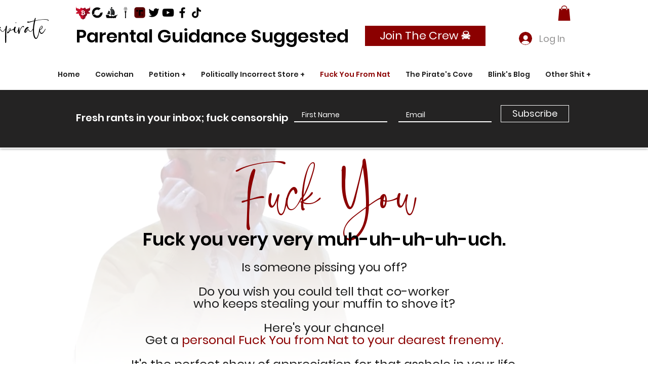

--- FILE ---
content_type: text/html; charset=utf-8
request_url: https://www.google.com/recaptcha/api2/aframe
body_size: 269
content:
<!DOCTYPE HTML><html><head><meta http-equiv="content-type" content="text/html; charset=UTF-8"></head><body><script nonce="9GmNUN_jtqH-IpUfpYtkZA">/** Anti-fraud and anti-abuse applications only. See google.com/recaptcha */ try{var clients={'sodar':'https://pagead2.googlesyndication.com/pagead/sodar?'};window.addEventListener("message",function(a){try{if(a.source===window.parent){var b=JSON.parse(a.data);var c=clients[b['id']];if(c){var d=document.createElement('img');d.src=c+b['params']+'&rc='+(localStorage.getItem("rc::a")?sessionStorage.getItem("rc::b"):"");window.document.body.appendChild(d);sessionStorage.setItem("rc::e",parseInt(sessionStorage.getItem("rc::e")||0)+1);localStorage.setItem("rc::h",'1769470322584');}}}catch(b){}});window.parent.postMessage("_grecaptcha_ready", "*");}catch(b){}</script></body></html>